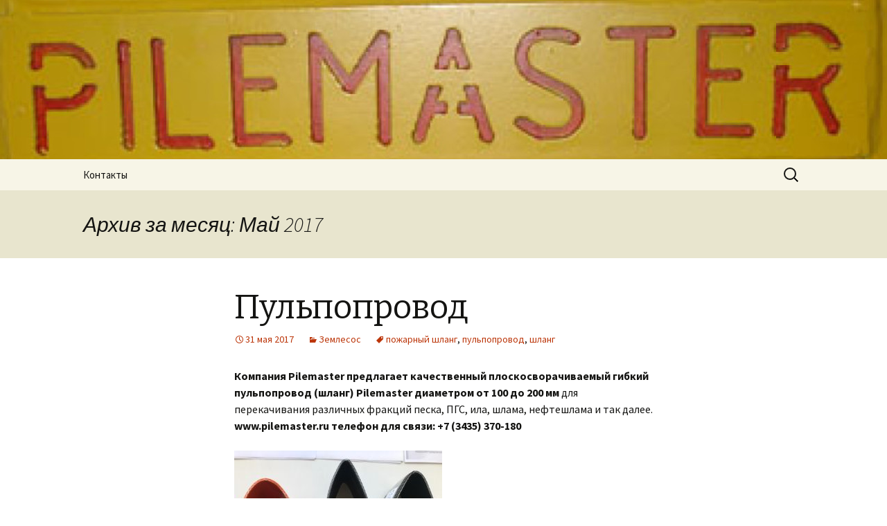

--- FILE ---
content_type: text/html; charset=UTF-8
request_url: http://blog.pilemaster.ru/2017/05/
body_size: 13144
content:
<!DOCTYPE html>
<!--[if IE 7]>
<html class="ie ie7" lang="ru-RU">
<![endif]-->
<!--[if IE 8]>
<html class="ie ie8" lang="ru-RU">
<![endif]-->
<!--[if !(IE 7) & !(IE 8)]><!-->
<html lang="ru-RU">
<!--<![endif]-->
<head>
	<meta charset="UTF-8">
	<meta name="viewport" content="width=device-width">
	<title>Май | 2017 | «PILEMASTER»  Навесное оборудование</title>
	<link rel="profile" href="http://gmpg.org/xfn/11">
	<link rel="pingback" href="http://blog.pilemaster.ru/xmlrpc.php">
	<!--[if lt IE 9]>
	<script src="http://blog.pilemaster.ru/wp-content/themes/twentythirteen/js/html5.js"></script>
	<![endif]-->
	<meta name='robots' content='max-image-preview:large' />
<link rel='dns-prefetch' href='//fonts.googleapis.com' />
<link href='https://fonts.gstatic.com' crossorigin rel='preconnect' />
<link rel="alternate" type="application/rss+xml" title="«PILEMASTER»  Навесное оборудование &raquo; Лента" href="https://blog.pilemaster.ru/feed/" />
<link rel="alternate" type="application/rss+xml" title="«PILEMASTER»  Навесное оборудование &raquo; Лента комментариев" href="https://blog.pilemaster.ru/comments/feed/" />
<style id='wp-img-auto-sizes-contain-inline-css' type='text/css'>
img:is([sizes=auto i],[sizes^="auto," i]){contain-intrinsic-size:3000px 1500px}
/*# sourceURL=wp-img-auto-sizes-contain-inline-css */
</style>
<style id='wp-emoji-styles-inline-css' type='text/css'>

	img.wp-smiley, img.emoji {
		display: inline !important;
		border: none !important;
		box-shadow: none !important;
		height: 1em !important;
		width: 1em !important;
		margin: 0 0.07em !important;
		vertical-align: -0.1em !important;
		background: none !important;
		padding: 0 !important;
	}
/*# sourceURL=wp-emoji-styles-inline-css */
</style>
<style id='wp-block-library-inline-css' type='text/css'>
:root{--wp-block-synced-color:#7a00df;--wp-block-synced-color--rgb:122,0,223;--wp-bound-block-color:var(--wp-block-synced-color);--wp-editor-canvas-background:#ddd;--wp-admin-theme-color:#007cba;--wp-admin-theme-color--rgb:0,124,186;--wp-admin-theme-color-darker-10:#006ba1;--wp-admin-theme-color-darker-10--rgb:0,107,160.5;--wp-admin-theme-color-darker-20:#005a87;--wp-admin-theme-color-darker-20--rgb:0,90,135;--wp-admin-border-width-focus:2px}@media (min-resolution:192dpi){:root{--wp-admin-border-width-focus:1.5px}}.wp-element-button{cursor:pointer}:root .has-very-light-gray-background-color{background-color:#eee}:root .has-very-dark-gray-background-color{background-color:#313131}:root .has-very-light-gray-color{color:#eee}:root .has-very-dark-gray-color{color:#313131}:root .has-vivid-green-cyan-to-vivid-cyan-blue-gradient-background{background:linear-gradient(135deg,#00d084,#0693e3)}:root .has-purple-crush-gradient-background{background:linear-gradient(135deg,#34e2e4,#4721fb 50%,#ab1dfe)}:root .has-hazy-dawn-gradient-background{background:linear-gradient(135deg,#faaca8,#dad0ec)}:root .has-subdued-olive-gradient-background{background:linear-gradient(135deg,#fafae1,#67a671)}:root .has-atomic-cream-gradient-background{background:linear-gradient(135deg,#fdd79a,#004a59)}:root .has-nightshade-gradient-background{background:linear-gradient(135deg,#330968,#31cdcf)}:root .has-midnight-gradient-background{background:linear-gradient(135deg,#020381,#2874fc)}:root{--wp--preset--font-size--normal:16px;--wp--preset--font-size--huge:42px}.has-regular-font-size{font-size:1em}.has-larger-font-size{font-size:2.625em}.has-normal-font-size{font-size:var(--wp--preset--font-size--normal)}.has-huge-font-size{font-size:var(--wp--preset--font-size--huge)}.has-text-align-center{text-align:center}.has-text-align-left{text-align:left}.has-text-align-right{text-align:right}.has-fit-text{white-space:nowrap!important}#end-resizable-editor-section{display:none}.aligncenter{clear:both}.items-justified-left{justify-content:flex-start}.items-justified-center{justify-content:center}.items-justified-right{justify-content:flex-end}.items-justified-space-between{justify-content:space-between}.screen-reader-text{border:0;clip-path:inset(50%);height:1px;margin:-1px;overflow:hidden;padding:0;position:absolute;width:1px;word-wrap:normal!important}.screen-reader-text:focus{background-color:#ddd;clip-path:none;color:#444;display:block;font-size:1em;height:auto;left:5px;line-height:normal;padding:15px 23px 14px;text-decoration:none;top:5px;width:auto;z-index:100000}html :where(.has-border-color){border-style:solid}html :where([style*=border-top-color]){border-top-style:solid}html :where([style*=border-right-color]){border-right-style:solid}html :where([style*=border-bottom-color]){border-bottom-style:solid}html :where([style*=border-left-color]){border-left-style:solid}html :where([style*=border-width]){border-style:solid}html :where([style*=border-top-width]){border-top-style:solid}html :where([style*=border-right-width]){border-right-style:solid}html :where([style*=border-bottom-width]){border-bottom-style:solid}html :where([style*=border-left-width]){border-left-style:solid}html :where(img[class*=wp-image-]){height:auto;max-width:100%}:where(figure){margin:0 0 1em}html :where(.is-position-sticky){--wp-admin--admin-bar--position-offset:var(--wp-admin--admin-bar--height,0px)}@media screen and (max-width:600px){html :where(.is-position-sticky){--wp-admin--admin-bar--position-offset:0px}}

/*# sourceURL=wp-block-library-inline-css */
</style><style id='global-styles-inline-css' type='text/css'>
:root{--wp--preset--aspect-ratio--square: 1;--wp--preset--aspect-ratio--4-3: 4/3;--wp--preset--aspect-ratio--3-4: 3/4;--wp--preset--aspect-ratio--3-2: 3/2;--wp--preset--aspect-ratio--2-3: 2/3;--wp--preset--aspect-ratio--16-9: 16/9;--wp--preset--aspect-ratio--9-16: 9/16;--wp--preset--color--black: #000000;--wp--preset--color--cyan-bluish-gray: #abb8c3;--wp--preset--color--white: #ffffff;--wp--preset--color--pale-pink: #f78da7;--wp--preset--color--vivid-red: #cf2e2e;--wp--preset--color--luminous-vivid-orange: #ff6900;--wp--preset--color--luminous-vivid-amber: #fcb900;--wp--preset--color--light-green-cyan: #7bdcb5;--wp--preset--color--vivid-green-cyan: #00d084;--wp--preset--color--pale-cyan-blue: #8ed1fc;--wp--preset--color--vivid-cyan-blue: #0693e3;--wp--preset--color--vivid-purple: #9b51e0;--wp--preset--gradient--vivid-cyan-blue-to-vivid-purple: linear-gradient(135deg,rgb(6,147,227) 0%,rgb(155,81,224) 100%);--wp--preset--gradient--light-green-cyan-to-vivid-green-cyan: linear-gradient(135deg,rgb(122,220,180) 0%,rgb(0,208,130) 100%);--wp--preset--gradient--luminous-vivid-amber-to-luminous-vivid-orange: linear-gradient(135deg,rgb(252,185,0) 0%,rgb(255,105,0) 100%);--wp--preset--gradient--luminous-vivid-orange-to-vivid-red: linear-gradient(135deg,rgb(255,105,0) 0%,rgb(207,46,46) 100%);--wp--preset--gradient--very-light-gray-to-cyan-bluish-gray: linear-gradient(135deg,rgb(238,238,238) 0%,rgb(169,184,195) 100%);--wp--preset--gradient--cool-to-warm-spectrum: linear-gradient(135deg,rgb(74,234,220) 0%,rgb(151,120,209) 20%,rgb(207,42,186) 40%,rgb(238,44,130) 60%,rgb(251,105,98) 80%,rgb(254,248,76) 100%);--wp--preset--gradient--blush-light-purple: linear-gradient(135deg,rgb(255,206,236) 0%,rgb(152,150,240) 100%);--wp--preset--gradient--blush-bordeaux: linear-gradient(135deg,rgb(254,205,165) 0%,rgb(254,45,45) 50%,rgb(107,0,62) 100%);--wp--preset--gradient--luminous-dusk: linear-gradient(135deg,rgb(255,203,112) 0%,rgb(199,81,192) 50%,rgb(65,88,208) 100%);--wp--preset--gradient--pale-ocean: linear-gradient(135deg,rgb(255,245,203) 0%,rgb(182,227,212) 50%,rgb(51,167,181) 100%);--wp--preset--gradient--electric-grass: linear-gradient(135deg,rgb(202,248,128) 0%,rgb(113,206,126) 100%);--wp--preset--gradient--midnight: linear-gradient(135deg,rgb(2,3,129) 0%,rgb(40,116,252) 100%);--wp--preset--font-size--small: 13px;--wp--preset--font-size--medium: 20px;--wp--preset--font-size--large: 36px;--wp--preset--font-size--x-large: 42px;--wp--preset--spacing--20: 0.44rem;--wp--preset--spacing--30: 0.67rem;--wp--preset--spacing--40: 1rem;--wp--preset--spacing--50: 1.5rem;--wp--preset--spacing--60: 2.25rem;--wp--preset--spacing--70: 3.38rem;--wp--preset--spacing--80: 5.06rem;--wp--preset--shadow--natural: 6px 6px 9px rgba(0, 0, 0, 0.2);--wp--preset--shadow--deep: 12px 12px 50px rgba(0, 0, 0, 0.4);--wp--preset--shadow--sharp: 6px 6px 0px rgba(0, 0, 0, 0.2);--wp--preset--shadow--outlined: 6px 6px 0px -3px rgb(255, 255, 255), 6px 6px rgb(0, 0, 0);--wp--preset--shadow--crisp: 6px 6px 0px rgb(0, 0, 0);}:where(.is-layout-flex){gap: 0.5em;}:where(.is-layout-grid){gap: 0.5em;}body .is-layout-flex{display: flex;}.is-layout-flex{flex-wrap: wrap;align-items: center;}.is-layout-flex > :is(*, div){margin: 0;}body .is-layout-grid{display: grid;}.is-layout-grid > :is(*, div){margin: 0;}:where(.wp-block-columns.is-layout-flex){gap: 2em;}:where(.wp-block-columns.is-layout-grid){gap: 2em;}:where(.wp-block-post-template.is-layout-flex){gap: 1.25em;}:where(.wp-block-post-template.is-layout-grid){gap: 1.25em;}.has-black-color{color: var(--wp--preset--color--black) !important;}.has-cyan-bluish-gray-color{color: var(--wp--preset--color--cyan-bluish-gray) !important;}.has-white-color{color: var(--wp--preset--color--white) !important;}.has-pale-pink-color{color: var(--wp--preset--color--pale-pink) !important;}.has-vivid-red-color{color: var(--wp--preset--color--vivid-red) !important;}.has-luminous-vivid-orange-color{color: var(--wp--preset--color--luminous-vivid-orange) !important;}.has-luminous-vivid-amber-color{color: var(--wp--preset--color--luminous-vivid-amber) !important;}.has-light-green-cyan-color{color: var(--wp--preset--color--light-green-cyan) !important;}.has-vivid-green-cyan-color{color: var(--wp--preset--color--vivid-green-cyan) !important;}.has-pale-cyan-blue-color{color: var(--wp--preset--color--pale-cyan-blue) !important;}.has-vivid-cyan-blue-color{color: var(--wp--preset--color--vivid-cyan-blue) !important;}.has-vivid-purple-color{color: var(--wp--preset--color--vivid-purple) !important;}.has-black-background-color{background-color: var(--wp--preset--color--black) !important;}.has-cyan-bluish-gray-background-color{background-color: var(--wp--preset--color--cyan-bluish-gray) !important;}.has-white-background-color{background-color: var(--wp--preset--color--white) !important;}.has-pale-pink-background-color{background-color: var(--wp--preset--color--pale-pink) !important;}.has-vivid-red-background-color{background-color: var(--wp--preset--color--vivid-red) !important;}.has-luminous-vivid-orange-background-color{background-color: var(--wp--preset--color--luminous-vivid-orange) !important;}.has-luminous-vivid-amber-background-color{background-color: var(--wp--preset--color--luminous-vivid-amber) !important;}.has-light-green-cyan-background-color{background-color: var(--wp--preset--color--light-green-cyan) !important;}.has-vivid-green-cyan-background-color{background-color: var(--wp--preset--color--vivid-green-cyan) !important;}.has-pale-cyan-blue-background-color{background-color: var(--wp--preset--color--pale-cyan-blue) !important;}.has-vivid-cyan-blue-background-color{background-color: var(--wp--preset--color--vivid-cyan-blue) !important;}.has-vivid-purple-background-color{background-color: var(--wp--preset--color--vivid-purple) !important;}.has-black-border-color{border-color: var(--wp--preset--color--black) !important;}.has-cyan-bluish-gray-border-color{border-color: var(--wp--preset--color--cyan-bluish-gray) !important;}.has-white-border-color{border-color: var(--wp--preset--color--white) !important;}.has-pale-pink-border-color{border-color: var(--wp--preset--color--pale-pink) !important;}.has-vivid-red-border-color{border-color: var(--wp--preset--color--vivid-red) !important;}.has-luminous-vivid-orange-border-color{border-color: var(--wp--preset--color--luminous-vivid-orange) !important;}.has-luminous-vivid-amber-border-color{border-color: var(--wp--preset--color--luminous-vivid-amber) !important;}.has-light-green-cyan-border-color{border-color: var(--wp--preset--color--light-green-cyan) !important;}.has-vivid-green-cyan-border-color{border-color: var(--wp--preset--color--vivid-green-cyan) !important;}.has-pale-cyan-blue-border-color{border-color: var(--wp--preset--color--pale-cyan-blue) !important;}.has-vivid-cyan-blue-border-color{border-color: var(--wp--preset--color--vivid-cyan-blue) !important;}.has-vivid-purple-border-color{border-color: var(--wp--preset--color--vivid-purple) !important;}.has-vivid-cyan-blue-to-vivid-purple-gradient-background{background: var(--wp--preset--gradient--vivid-cyan-blue-to-vivid-purple) !important;}.has-light-green-cyan-to-vivid-green-cyan-gradient-background{background: var(--wp--preset--gradient--light-green-cyan-to-vivid-green-cyan) !important;}.has-luminous-vivid-amber-to-luminous-vivid-orange-gradient-background{background: var(--wp--preset--gradient--luminous-vivid-amber-to-luminous-vivid-orange) !important;}.has-luminous-vivid-orange-to-vivid-red-gradient-background{background: var(--wp--preset--gradient--luminous-vivid-orange-to-vivid-red) !important;}.has-very-light-gray-to-cyan-bluish-gray-gradient-background{background: var(--wp--preset--gradient--very-light-gray-to-cyan-bluish-gray) !important;}.has-cool-to-warm-spectrum-gradient-background{background: var(--wp--preset--gradient--cool-to-warm-spectrum) !important;}.has-blush-light-purple-gradient-background{background: var(--wp--preset--gradient--blush-light-purple) !important;}.has-blush-bordeaux-gradient-background{background: var(--wp--preset--gradient--blush-bordeaux) !important;}.has-luminous-dusk-gradient-background{background: var(--wp--preset--gradient--luminous-dusk) !important;}.has-pale-ocean-gradient-background{background: var(--wp--preset--gradient--pale-ocean) !important;}.has-electric-grass-gradient-background{background: var(--wp--preset--gradient--electric-grass) !important;}.has-midnight-gradient-background{background: var(--wp--preset--gradient--midnight) !important;}.has-small-font-size{font-size: var(--wp--preset--font-size--small) !important;}.has-medium-font-size{font-size: var(--wp--preset--font-size--medium) !important;}.has-large-font-size{font-size: var(--wp--preset--font-size--large) !important;}.has-x-large-font-size{font-size: var(--wp--preset--font-size--x-large) !important;}
/*# sourceURL=global-styles-inline-css */
</style>

<style id='classic-theme-styles-inline-css' type='text/css'>
/*! This file is auto-generated */
.wp-block-button__link{color:#fff;background-color:#32373c;border-radius:9999px;box-shadow:none;text-decoration:none;padding:calc(.667em + 2px) calc(1.333em + 2px);font-size:1.125em}.wp-block-file__button{background:#32373c;color:#fff;text-decoration:none}
/*# sourceURL=/wp-includes/css/classic-themes.min.css */
</style>
<link rel='stylesheet' id='twentythirteen-fonts-css' href='https://fonts.googleapis.com/css?family=Source+Sans+Pro%3A300%2C400%2C700%2C300italic%2C400italic%2C700italic%7CBitter%3A400%2C700&#038;subset=latin%2Clatin-ext' type='text/css' media='all' />
<link rel='stylesheet' id='genericons-css' href='http://blog.pilemaster.ru/wp-content/themes/twentythirteen/genericons/genericons.css?ver=3.03' type='text/css' media='all' />
<link rel='stylesheet' id='twentythirteen-style-css' href='http://blog.pilemaster.ru/wp-content/themes/twentythirteen/style.css?ver=2013-07-18' type='text/css' media='all' />
<script type="text/javascript" src="http://blog.pilemaster.ru/wp-includes/js/jquery/jquery.min.js?ver=3.7.1" id="jquery-core-js"></script>
<script type="text/javascript" src="http://blog.pilemaster.ru/wp-includes/js/jquery/jquery-migrate.min.js?ver=3.4.1" id="jquery-migrate-js"></script>
<link rel="https://api.w.org/" href="https://blog.pilemaster.ru/wp-json/" /><link rel="EditURI" type="application/rsd+xml" title="RSD" href="https://blog.pilemaster.ru/xmlrpc.php?rsd" />
<meta name="generator" content="WordPress 6.9" />
<style type="text/css">.recentcomments a{display:inline !important;padding:0 !important;margin:0 !important;}</style>	<style type="text/css" id="twentythirteen-header-css">
			.site-header {
			background: url(http://blog.pilemaster.ru/wp-content/uploads/2015/01/cropped-cropped-Srubka_svai_PILEMASTER_Stroymost1.jpg) no-repeat scroll top;
			background-size: 1600px auto;
		}
		@media (max-width: 767px) {
			.site-header {
				background-size: 768px auto;
			}
		}
		@media (max-width: 359px) {
			.site-header {
				background-size: 360px auto;
			}
		}
			.site-title,
		.site-description {
			position: absolute;
			clip: rect(1px 1px 1px 1px); /* IE7 */
			clip: rect(1px, 1px, 1px, 1px);
		}
		</style>
	</head>

<body class="archive date wp-theme-twentythirteen single-author">
	<div id="page" class="hfeed site">
		<header id="masthead" class="site-header" role="banner">
			<a class="home-link" href="https://blog.pilemaster.ru/" title="«PILEMASTER»  Навесное оборудование" rel="home">
				<h1 class="site-title">«PILEMASTER»  Навесное оборудование</h1>
				<h2 class="site-description">Для экскаватора: гидробур, землесос, сваерезка, вибротрамбовка, стенорезная машина</h2>
			</a>

			<div id="navbar" class="navbar">
				<nav id="site-navigation" class="navigation main-navigation" role="navigation">
					<button class="menu-toggle">Меню</button>
					<a class="screen-reader-text skip-link" href="#content" title="Перейти к содержимому">Перейти к содержимому</a>
					<div id="primary-menu" class="nav-menu"><ul>
<li class="page_item page-item-4"><a href="https://blog.pilemaster.ru/%d0%ba%d0%be%d0%bd%d1%82%d0%b0%d0%ba%d1%82%d1%8b/">Контакты</a></li>
</ul></div>
					<form role="search" method="get" class="search-form" action="https://blog.pilemaster.ru/">
				<label>
					<span class="screen-reader-text">Найти:</span>
					<input type="search" class="search-field" placeholder="Поиск&hellip;" value="" name="s" />
				</label>
				<input type="submit" class="search-submit" value="Поиск" />
			</form>				</nav><!-- #site-navigation -->
			</div><!-- #navbar -->
		</header><!-- #masthead -->

		<div id="main" class="site-main">

	<div id="primary" class="content-area">
		<div id="content" class="site-content" role="main">

					<header class="archive-header">
				<h1 class="archive-title">Архив за месяц: Май 2017</h1>
			</header><!-- .archive-header -->

										
<article id="post-2302" class="post-2302 post type-post status-publish format-standard hentry category-503 tag-668 tag-666 tag-667">
	<header class="entry-header">
		
				<h1 class="entry-title">
			<a href="https://blog.pilemaster.ru/2017/05/31/%d0%bf%d1%83%d0%bb%d1%8c%d0%bf%d0%be%d0%bf%d1%80%d0%be%d0%b2%d0%be%d0%b4/" rel="bookmark">Пульпопровод</a>
		</h1>
		
		<div class="entry-meta">
			<span class="date"><a href="https://blog.pilemaster.ru/2017/05/31/%d0%bf%d1%83%d0%bb%d1%8c%d0%bf%d0%be%d0%bf%d1%80%d0%be%d0%b2%d0%be%d0%b4/" title="Постоянная ссылка: Пульпопровод" rel="bookmark"><time class="entry-date" datetime="2017-05-31T05:22:43+00:00">31 мая 2017</time></a></span><span class="categories-links"><a href="https://blog.pilemaster.ru/category/%d0%b7%d0%b5%d0%bc%d0%bb%d0%b5%d1%81%d0%be%d1%81/" rel="category tag">Землесос</a></span><span class="tags-links"><a href="https://blog.pilemaster.ru/tag/%d0%bf%d0%be%d0%b6%d0%b0%d1%80%d0%bd%d1%8b%d0%b9-%d1%88%d0%bb%d0%b0%d0%bd%d0%b3/" rel="tag">пожарный шланг</a>, <a href="https://blog.pilemaster.ru/tag/%d0%bf%d1%83%d0%bb%d1%8c%d0%bf%d0%be%d0%bf%d1%80%d0%be%d0%b2%d0%be%d0%b4/" rel="tag">пульпопровод</a>, <a href="https://blog.pilemaster.ru/tag/%d1%88%d0%bb%d0%b0%d0%bd%d0%b3/" rel="tag">шланг</a></span><span class="author vcard"><a class="url fn n" href="https://blog.pilemaster.ru/author/admin/" title="Посмотреть все записи автора Илья Карличук" rel="author">Илья Карличук</a></span>					</div><!-- .entry-meta -->
	</header><!-- .entry-header -->

		<div class="entry-content">
		<p><strong>Компания Pilemaster предлагает качественный плоскосворачиваемый гибкий пульпопровод (шланг) Pilemaster диаметром от 100 до 200 мм</strong> для перекачивания различных фракций песка, ПГС, ила, шлама, нефтешлама и так далее. <strong>www.pilemaster.ru телефон для связи: +7 (3435) 370-180</strong></p>
<figure id="attachment_2303" aria-describedby="caption-attachment-2303" style="width: 300px" class="wp-caption alignnone"><a href="https://blog.pilemaster.ru/wp-content/uploads/2017/05/Файл_000-1.jpeg"><img fetchpriority="high" decoding="async" class="size-medium wp-image-2303" src="https://blog.pilemaster.ru/wp-content/uploads/2017/05/Файл_000-1-300x225.jpeg" alt="" width="300" height="225" srcset="https://blog.pilemaster.ru/wp-content/uploads/2017/05/Файл_000-1-300x225.jpeg 300w, https://blog.pilemaster.ru/wp-content/uploads/2017/05/Файл_000-1-768x576.jpeg 768w, https://blog.pilemaster.ru/wp-content/uploads/2017/05/Файл_000-1-1024x768.jpeg 1024w" sizes="(max-width: 300px) 100vw, 300px" /></a><figcaption id="caption-attachment-2303" class="wp-caption-text">Плоскосворачиваемый гибкий пульпопровод (шланг) Pilemaster диаметром от 100 до 200 мм</figcaption></figure>
<p>В отличие от обычного пожарного шланга пульпопровод производства Pilemaster имеет в своём составе специальную износостойкую структуру к абразивным материалам, а также нефтешламам и ГСМ. Плоскосворачиваемый пульпопровод (шланг) служит в 4-6 раз дольше обычного пожарного шланга, что сравнимо по своим износостойким характеристикам со стальным трубопроводом. Однако пульпопровод имеет значительно меньшую массу и транспортный размер. Максимальная длина шланга в бухте 200 метров, что позволяет использовать меньшее количество стыков &#171;БРС&#187;.</p>
<p>Монтаж и транспортировку и демонтаж пульпопровода удобнее всего производить специальными прицепными механизмами к тракторам или экскаваторам. Для перевозки пульпопровода применяется специальный прицеп, который может перевозить до 1000 метров шланга за один раз. Также при помощи данного оборудования производится монтаж и демонтаж пульпопровода.</p>
<p><a href="https://blog.pilemaster.ru/wp-content/uploads/2017/05/2016-04-30-18-58-27.jpg"><img decoding="async" class="alignnone size-medium wp-image-2304" src="https://blog.pilemaster.ru/wp-content/uploads/2017/05/2016-04-30-18-58-27-300x180.jpg" alt="" width="300" height="180" srcset="https://blog.pilemaster.ru/wp-content/uploads/2017/05/2016-04-30-18-58-27-300x180.jpg 300w, https://blog.pilemaster.ru/wp-content/uploads/2017/05/2016-04-30-18-58-27-768x462.jpg 768w, https://blog.pilemaster.ru/wp-content/uploads/2017/05/2016-04-30-18-58-27.jpg 1024w" sizes="(max-width: 300px) 100vw, 300px" /></a></p>
<p>При перекачивании различных шламовых фракций часто возникают ситуации, когда требуется очистить и демонтировать пульпопровод, но поблизости нет источника чистой воды, чтобы промыть пульпопровод изнутри и в этом случае применяется специальное оборудования с отжимными валками.</p>
<p><a href="https://blog.pilemaster.ru/wp-content/uploads/2017/05/DSCF0289.jpg"><img decoding="async" class="alignnone size-medium wp-image-2305" src="https://blog.pilemaster.ru/wp-content/uploads/2017/05/DSCF0289-300x225.jpg" alt="" width="300" height="225" srcset="https://blog.pilemaster.ru/wp-content/uploads/2017/05/DSCF0289-300x225.jpg 300w, https://blog.pilemaster.ru/wp-content/uploads/2017/05/DSCF0289-768x576.jpg 768w, https://blog.pilemaster.ru/wp-content/uploads/2017/05/DSCF0289-1024x768.jpg 1024w" sizes="(max-width: 300px) 100vw, 300px" /></a></p>
<p>Данные катушки с отжимными валками позволяют сматывать и очищать пульпопровод любого диаметра, удобно складировать его и перевозить. Оборудование устанавливается на экскаватор или погрузчик.</p>
<p>Более подробную информацию вы можете получить по телефонам +7 (3435) 370-180</p>
	</div><!-- .entry-content -->
	
	<footer class="entry-meta">
					<div class="comments-link">
				<a href="https://blog.pilemaster.ru/2017/05/31/%d0%bf%d1%83%d0%bb%d1%8c%d0%bf%d0%be%d0%bf%d1%80%d0%be%d0%b2%d0%be%d0%b4/#respond"><span class="leave-reply">Добавить комментарий</span></a>			</div><!-- .comments-link -->
		
			</footer><!-- .entry-meta -->
</article><!-- #post -->
							
<article id="post-2299" class="post-2299 post type-post status-publish format-standard hentry category-pilemaster-2 tag-634 tag-574 tag-670 tag-665 tag-671 tag-669 tag-664 tag-640">
	<header class="entry-header">
		
				<h1 class="entry-title">
			<a href="https://blog.pilemaster.ru/2017/05/24/%d1%81%d1%80%d0%b0%d0%b2%d0%bd%d0%b5%d0%bd%d0%b8%d0%b5-%d1%82%d0%b5%d1%85%d0%bd%d0%b8%d1%87%d0%b5%d1%81%d0%ba%d0%b8%d1%85-%d1%85%d0%b0%d1%80%d0%b0%d0%ba%d1%82%d0%b5%d1%80%d0%b8%d1%81%d1%82%d0%b8-2/" rel="bookmark">Сравнение технических характеристик кинетического молота Pilemaster  IH50 и гидромолота Atlas Copco HB2500</a>
		</h1>
		
		<div class="entry-meta">
			<span class="date"><a href="https://blog.pilemaster.ru/2017/05/24/%d1%81%d1%80%d0%b0%d0%b2%d0%bd%d0%b5%d0%bd%d0%b8%d0%b5-%d1%82%d0%b5%d1%85%d0%bd%d0%b8%d1%87%d0%b5%d1%81%d0%ba%d0%b8%d1%85-%d1%85%d0%b0%d1%80%d0%b0%d0%ba%d1%82%d0%b5%d1%80%d0%b8%d1%81%d1%82%d0%b8-2/" title="Постоянная ссылка: Сравнение технических характеристик кинетического молота Pilemaster  IH50 и гидромолота Atlas Copco HB2500" rel="bookmark"><time class="entry-date" datetime="2017-05-24T03:49:29+00:00">24 мая 2017</time></a></span><span class="categories-links"><a href="https://blog.pilemaster.ru/category/pilemaster-2/" rel="category tag">PILEMASTER</a></span><span class="tags-links"><a href="https://blog.pilemaster.ru/tag/%d0%b2%d1%81%d0%ba%d1%80%d1%8b%d1%88%d0%bd%d1%8b%d0%b5-%d1%80%d0%b0%d0%b1%d0%be%d1%82%d1%8b/" rel="tag">вскрышные работы</a>, <a href="https://blog.pilemaster.ru/tag/%d0%b3%d0%b8%d0%b4%d1%80%d0%be%d0%bc%d0%be%d0%bb%d0%be%d1%82/" rel="tag">Гидромолот</a>, <a href="https://blog.pilemaster.ru/tag/%d0%b4%d1%80%d0%be%d0%b1%d0%bb%d0%b5%d0%bd%d0%b8%d0%b5-%d0%ba%d0%b0%d0%bc%d0%bd%d1%8f/" rel="tag">дробление камня</a>, <a href="https://blog.pilemaster.ru/tag/%d0%b4%d1%80%d0%be%d0%b1%d0%bb%d0%b5%d0%bd%d0%b8%d0%b5-%d0%bd%d0%b5%d0%b3%d0%b0%d0%b1%d0%b0%d1%80%d0%b8%d1%82%d0%b0/" rel="tag">дробление негабарита</a>, <a href="https://blog.pilemaster.ru/tag/%d0%b4%d1%80%d0%be%d0%b1%d0%bb%d0%b5%d0%bd%d0%b8%d0%b5-%d1%81%d0%ba%d0%b0%d0%bb%d1%8b/" rel="tag">дробление скалы</a>, <a href="https://blog.pilemaster.ru/tag/%d0%b4%d1%80%d0%be%d0%b1%d0%bb%d0%b5%d0%bd%d0%b8%d0%b5-%d1%88%d0%bb%d0%b0%d0%ba%d0%be%d0%b2/" rel="tag">дробление шлаков</a>, <a href="https://blog.pilemaster.ru/tag/%d0%bc%d0%be%d0%bb%d0%be%d1%82/" rel="tag">молот</a>, <a href="https://blog.pilemaster.ru/tag/%d0%bc%d0%be%d0%bb%d0%be%d1%82-%d1%80%d0%b0%d0%b7%d1%80%d1%83%d1%88%d0%b8%d1%82%d0%b5%d0%bb%d1%8c/" rel="tag">Молот разрушитель</a></span><span class="author vcard"><a class="url fn n" href="https://blog.pilemaster.ru/author/admin/" title="Посмотреть все записи автора Илья Карличук" rel="author">Илья Карличук</a></span>					</div><!-- .entry-meta -->
	</header><!-- .entry-header -->

		<div class="entry-content">
		<p>Сравнение технических характеристик<strong> кинетического молота </strong><strong>Pilemaster</strong><strong>  </strong><strong>IH</strong><strong>50</strong> и гидромолота <strong>Atlas</strong> <strong>Copco</strong> <strong>HB</strong><strong>2500</strong></p>
<p>&nbsp;</p>
<p><a href="https://blog.pilemaster.ru/wp-content/uploads/2017/02/Молот_3.jpg"><img loading="lazy" decoding="async" class="alignnone wp-image-2239" src="https://blog.pilemaster.ru/wp-content/uploads/2017/02/Молот_3-300x150.jpg" alt="" width="600" height="300" srcset="https://blog.pilemaster.ru/wp-content/uploads/2017/02/Молот_3-300x150.jpg 300w, https://blog.pilemaster.ru/wp-content/uploads/2017/02/Молот_3-768x384.jpg 768w, https://blog.pilemaster.ru/wp-content/uploads/2017/02/Молот_3-1024x512.jpg 1024w, https://blog.pilemaster.ru/wp-content/uploads/2017/02/Молот_3.jpg 2000w" sizes="auto, (max-width: 600px) 100vw, 600px" /></a></p>
<table>
<tbody>
<tr>
<td width="281"><strong>Наименование</strong></td>
<td width="123"><strong>Pilemaster IH50</strong></td>
<td width="151"><strong>Atlas Copco HB2500</strong></td>
</tr>
<tr>
<td width="281">Сила удара, Дж</td>
<td width="123"><span style="color: #ff0000;"><strong>50000</strong></span></td>
<td width="151"><span style="color: #ff0000;"><strong>6000 &lt;</strong></span></td>
</tr>
<tr>
<td width="281">Частота ударов, уд.\мин</td>
<td width="123">8-15</td>
<td width="151">280-580</td>
</tr>
<tr>
<td width="281">Вес ударной части, кг</td>
<td width="123"><strong><span style="color: #ff0000;">1250</span></strong></td>
<td width="151"><strong><span style="color: #ff0000;">50 &lt;</span></strong></td>
</tr>
<tr>
<td width="281">Расход масла, л\мин</td>
<td width="123">120-170</td>
<td width="151">170-220</td>
</tr>
<tr>
<td width="281">Давление в гидросистеме, bar</td>
<td width="123">160</td>
<td width="151">160-180</td>
</tr>
<tr>
<td width="281">Уровень звуковой мощности, dB</td>
<td width="123">146</td>
<td width="151">121</td>
</tr>
<tr>
<td width="281">Рабочая длина рабочего инструмента, мм</td>
<td width="123">390</td>
<td width="151">640</td>
</tr>
<tr>
<td width="281">Диаметр рабочего инструмента, мм</td>
<td width="123">150</td>
<td width="151">155</td>
</tr>
<tr>
<td width="281">Вес оборудования, кг</td>
<td width="123">4390</td>
<td width="151">2500</td>
</tr>
<tr>
<td width="281">Вес базовой машины, т</td>
<td width="123">27-35</td>
<td width="151">27-45</td>
</tr>
</tbody>
</table>
<p>В сравнении с обычным гидромолотом высокая производительность и эффективность данного молота достигается за счет большой силы за один удар. <strong>Одна и та же величина энергии удара может быть получена за счет скорости бойка или за счет его массы. При равной величине энергии удара в ряде случаев более эффективным будет тот молот, у которого больше масса бойка, поскольку произведение mv – импульс силы – у него больше. К сожалению, массу бойка производители гидромолотов не указывают в своих проспектах, каталогах и эксплуатационных документах. Во многих случаях в технических характеристиках не приводится и значение энергии удара. Это, вероятно, связано с тем, что энергию удара практически невозможно измерить в эксплуатационных условиях.</strong> Безотказность механизма и небольшим требованиям к базовой машине и её гидросистеме (ниже показаны фото, где применяется молот на базе старого экскаватора ЭО-5126. Эти основные характеристики сделали данное оборудование не заменимым на площадках многих комбинатов и предприятий горной и металлургической отрасли.</p>
<p>Работа молота разрушителя <strong>Pilemaster</strong> <strong>IH</strong><strong>50</strong> в составе с экскаватором <strong>УВЗ ЭО5126</strong>.<br />
<a href="https://blog.pilemaster.ru/wp-content/uploads/2017/05/Безымянный.jpg"><img loading="lazy" decoding="async" class="alignnone wp-image-2300" src="https://blog.pilemaster.ru/wp-content/uploads/2017/05/Безымянный-300x215.jpg" alt="" width="546" height="391" srcset="https://blog.pilemaster.ru/wp-content/uploads/2017/05/Безымянный-300x215.jpg 300w, https://blog.pilemaster.ru/wp-content/uploads/2017/05/Безымянный.jpg 700w" sizes="auto, (max-width: 546px) 100vw, 546px" /></a></p>
<p>Проконсультироваться по вопросам применения молота разрушителя вы можете по телефонам: +7 (3435) 370-180 или на нашем сайте www.pilemaster.ru</p>
	</div><!-- .entry-content -->
	
	<footer class="entry-meta">
					<div class="comments-link">
				<a href="https://blog.pilemaster.ru/2017/05/24/%d1%81%d1%80%d0%b0%d0%b2%d0%bd%d0%b5%d0%bd%d0%b8%d0%b5-%d1%82%d0%b5%d1%85%d0%bd%d0%b8%d1%87%d0%b5%d1%81%d0%ba%d0%b8%d1%85-%d1%85%d0%b0%d1%80%d0%b0%d0%ba%d1%82%d0%b5%d1%80%d0%b8%d1%81%d1%82%d0%b8-2/#respond"><span class="leave-reply">Добавить комментарий</span></a>			</div><!-- .comments-link -->
		
			</footer><!-- .entry-meta -->
</article><!-- #post -->
							
<article id="post-2296" class="post-2296 post type-post status-publish format-standard hentry category-1 tag-pilemaster tag-663">
	<header class="entry-header">
		
				<h1 class="entry-title">
			<a href="https://blog.pilemaster.ru/2017/05/04/%d0%ba%d1%80%d1%83%d1%82%d0%b0%d1%8f-%d0%b2%d0%b8%d0%b1%d1%80%d0%be%d1%82%d1%80%d0%b0%d0%bc%d0%b1%d0%be%d0%b2%d0%ba%d0%b0-%d0%bd%d0%b0-%d1%8d%d0%ba%d1%81%d0%ba%d0%b0%d0%b2%d0%b0%d1%82%d0%be%d1%80/" rel="bookmark">Крутая вибротрамбовка на экскаватор от 15 до 25 тонн</a>
		</h1>
		
		<div class="entry-meta">
			<span class="date"><a href="https://blog.pilemaster.ru/2017/05/04/%d0%ba%d1%80%d1%83%d1%82%d0%b0%d1%8f-%d0%b2%d0%b8%d0%b1%d1%80%d0%be%d1%82%d1%80%d0%b0%d0%bc%d0%b1%d0%be%d0%b2%d0%ba%d0%b0-%d0%bd%d0%b0-%d1%8d%d0%ba%d1%81%d0%ba%d0%b0%d0%b2%d0%b0%d1%82%d0%be%d1%80/" title="Постоянная ссылка: Крутая вибротрамбовка на экскаватор от 15 до 25 тонн" rel="bookmark"><time class="entry-date" datetime="2017-05-04T11:38:04+00:00">4 мая 2017</time></a></span><span class="categories-links"><a href="https://blog.pilemaster.ru/category/%d0%bd%d0%be%d0%b2%d0%be%d1%81%d1%82%d0%b8/" rel="category tag">Новости</a></span><span class="tags-links"><a href="https://blog.pilemaster.ru/tag/pilemaster/" rel="tag">pilemaster</a>, <a href="https://blog.pilemaster.ru/tag/%d0%b2%d0%b8%d0%b1%d1%80%d0%be%d1%82%d1%80%d0%b0%d0%bc%d0%b1%d0%be%d0%b2%d0%ba%d0%b0/" rel="tag">вибротрамбовка</a></span><span class="author vcard"><a class="url fn n" href="https://blog.pilemaster.ru/author/admin/" title="Посмотреть все записи автора Илья Карличук" rel="author">Илья Карличук</a></span>					</div><!-- .entry-meta -->
	</header><!-- .entry-header -->

		<div class="entry-content">
		<p><iframe loading="lazy" src="https://www.youtube.com/embed/0FVZmgwWHMw" width="560" height="315" frameborder="0" allowfullscreen="allowfullscreen"></iframe></p>
<p>Крутая вибротрамбовка Pilemaster на экскаватор от 15 до 25 тонн для уплотнения сыпучих материалов. Подключается к гидросистеме экскаватора.</p>
<p>В наличии. http://www.pilemaster.ru</p>
	</div><!-- .entry-content -->
	
	<footer class="entry-meta">
					<div class="comments-link">
				<a href="https://blog.pilemaster.ru/2017/05/04/%d0%ba%d1%80%d1%83%d1%82%d0%b0%d1%8f-%d0%b2%d0%b8%d0%b1%d1%80%d0%be%d1%82%d1%80%d0%b0%d0%bc%d0%b1%d0%be%d0%b2%d0%ba%d0%b0-%d0%bd%d0%b0-%d1%8d%d0%ba%d1%81%d0%ba%d0%b0%d0%b2%d0%b0%d1%82%d0%be%d1%80/#comments">1 комментарий</a>			</div><!-- .comments-link -->
		
			</footer><!-- .entry-meta -->
</article><!-- #post -->
			
			
		
		</div><!-- #content -->
	</div><!-- #primary -->


		</div><!-- #main -->
		<footer id="colophon" class="site-footer" role="contentinfo">
				<div id="secondary" class="sidebar-container" role="complementary">
		<div class="widget-area">
			<aside id="search-2" class="widget widget_search"><form role="search" method="get" class="search-form" action="https://blog.pilemaster.ru/">
				<label>
					<span class="screen-reader-text">Найти:</span>
					<input type="search" class="search-field" placeholder="Поиск&hellip;" value="" name="s" />
				</label>
				<input type="submit" class="search-submit" value="Поиск" />
			</form></aside>
		<aside id="recent-posts-2" class="widget widget_recent_entries">
		<h3 class="widget-title">Свежие записи</h3>
		<ul>
											<li>
					<a href="https://blog.pilemaster.ru/2025/07/25/%d1%80%d0%b0%d0%b1%d0%be%d1%82%d0%b0-%d1%81%d0%ba%d0%b0%d0%bb%d1%8c%d0%bd%d0%be%d0%b9-%d0%bf%d0%b8%d0%bb%d1%8b-pilemaster-rs05-%d1%83-%d0%b7%d0%b0%d0%ba%d0%b0%d0%b7%d1%87%d0%b8%d0%ba%d0%b0-%d0%b8/">Работа скальной пилы Pilemaster RS05 у заказчика из города Екатеринбург</a>
									</li>
											<li>
					<a href="https://blog.pilemaster.ru/2025/07/18/%d0%bf%d1%80%d0%be%d0%b2%d0%b5%d1%80%d0%ba%d0%b0-%d1%80%d0%b0%d0%b1%d0%be%d1%82%d1%8b-%d0%bc%d0%be%d1%82%d0%be%d1%80%d0%b0-%d0%bf%d0%b5%d1%80%d0%b5%d0%bc%d0%b5%d1%89%d0%b5%d0%bd%d0%b8%d1%8f-%d0%b7/">Проверка работы мотора перемещения закольных свай для понтонных ходовых</a>
									</li>
											<li>
					<a href="https://blog.pilemaster.ru/2025/07/01/%d1%82%d1%80%d0%b0%d0%bf%d0%b5%d1%86%d0%b8%d1%8f-%d1%81-%d0%ba%d1%80%d1%8e%d0%ba%d0%be%d0%bc-%d0%bd%d0%b0-%d1%8d%d0%ba%d1%81%d0%ba%d0%b0%d0%b2%d0%b0%d1%82%d0%be%d1%80/">Трапеция с крюком на экскаватор</a>
									</li>
											<li>
					<a href="https://blog.pilemaster.ru/2025/04/13/%d0%bc%d0%be%d0%bd%d1%82%d0%b0%d0%b6-%d1%81%d1%82%d0%b0%d0%bd%d0%ba%d0%b0-pilemaster-tjk-%d0%b4%d0%bb%d1%8f-%d0%b8%d0%b7%d0%b3%d0%be%d1%82%d0%be%d0%b2%d0%bb%d0%b5%d0%bd%d0%b8%d1%8f-%d0%ba%d1%80%d1%83/">Монтаж станка Pilemaster-TJK для изготовления круглых арматурных каркасов для буронабивных свай</a>
									</li>
											<li>
					<a href="https://blog.pilemaster.ru/2024/12/18/%d1%81%d1%82%d0%b0%d0%bd%d0%be%d0%ba-%d0%b4%d0%bb%d1%8f-%d0%ba%d1%80%d1%83%d0%b3%d0%bb%d1%8b%d1%85-%d0%ba%d0%b0%d1%80%d0%ba%d0%b0%d1%81%d0%be%d0%b2-%d0%b1%d0%bd%d1%81-%d0%b2-%d0%bd%d0%b0%d0%bb%d0%b8/">Станок для круглых каркасов БНС в наличии</a>
									</li>
					</ul>

		</aside><aside id="recent-comments-2" class="widget widget_recent_comments"><h3 class="widget-title">Свежие комментарии</h3><ul id="recentcomments"><li class="recentcomments"><span class="comment-author-link">Даурен</span> к записи <a href="https://blog.pilemaster.ru/2019/10/02/%d0%b3%d1%80%d1%83%d0%bd%d1%82%d0%be%d0%b2%d1%8b%d0%b9-%d0%bd%d0%b0%d1%81%d0%be%d1%81-%d0%bd%d0%b0-%d1%8d%d0%ba%d1%81%d0%ba%d0%b0%d0%b2%d0%b0%d1%82%d0%be%d1%80/#comment-2393">Грунтовый насос на экскаватор</a></li><li class="recentcomments"><span class="comment-author-link">Даурен</span> к записи <a href="https://blog.pilemaster.ru/2019/10/02/%d0%b3%d1%80%d1%83%d0%bd%d1%82%d0%be%d0%b2%d1%8b%d0%b9-%d0%bd%d0%b0%d1%81%d0%be%d1%81-%d0%bd%d0%b0-%d1%8d%d0%ba%d1%81%d0%ba%d0%b0%d0%b2%d0%b0%d1%82%d0%be%d1%80/#comment-2392">Грунтовый насос на экскаватор</a></li><li class="recentcomments"><span class="comment-author-link"><a href="http://www.stroy-most.ru" class="url" rel="ugc external nofollow">Илья Карличук</a></span> к записи <a href="https://blog.pilemaster.ru/2016/07/15/%d0%bc%d0%b0%d1%81%d0%bb%d0%be%d1%81%d1%82%d0%b0%d0%bd%d1%86%d0%b8%d1%8f-pilemaster-pp40-%d0%b4%d0%bb%d1%8f-%d0%b0%d0%b2%d1%82%d0%be%d0%bd%d0%be%d0%bc%d0%bd%d0%be%d0%b9-%d1%80%d0%b0%d0%b1%d0%be%d1%82/#comment-1985">Маслостанция Pilemaster PP40 для автономной работы гидравлического оборудования</a></li><li class="recentcomments"><span class="comment-author-link">Евгений</span> к записи <a href="https://blog.pilemaster.ru/2016/07/15/%d0%bc%d0%b0%d1%81%d0%bb%d0%be%d1%81%d1%82%d0%b0%d0%bd%d1%86%d0%b8%d1%8f-pilemaster-pp40-%d0%b4%d0%bb%d1%8f-%d0%b0%d0%b2%d1%82%d0%be%d0%bd%d0%be%d0%bc%d0%bd%d0%be%d0%b9-%d1%80%d0%b0%d0%b1%d0%be%d1%82/#comment-1984">Маслостанция Pilemaster PP40 для автономной работы гидравлического оборудования</a></li><li class="recentcomments"><span class="comment-author-link">Владимир Викторович</span> к записи <a href="https://blog.pilemaster.ru/2016/03/18/%d0%bf%d0%be%d0%bd%d1%82%d0%be%d0%bd%d0%bd%d0%be-%d0%b3%d1%83%d1%81%d0%b5%d0%bd%d0%b8%d1%87%d0%bd%d0%b0%d1%8f-%d1%85%d0%be%d0%b4%d0%be%d0%b2%d0%b0%d1%8f-%d0%bd%d0%b0-%d1%8d%d0%ba%d1%81%d0%ba%d0%b0/#comment-1677">Понтонно-гусеничная ходовая на экскаватор</a></li></ul></aside><aside id="archives-2" class="widget widget_archive"><h3 class="widget-title">Архивы</h3>
			<ul>
					<li><a href='https://blog.pilemaster.ru/2025/07/'>Июль 2025</a></li>
	<li><a href='https://blog.pilemaster.ru/2025/04/'>Апрель 2025</a></li>
	<li><a href='https://blog.pilemaster.ru/2024/12/'>Декабрь 2024</a></li>
	<li><a href='https://blog.pilemaster.ru/2024/10/'>Октябрь 2024</a></li>
	<li><a href='https://blog.pilemaster.ru/2024/04/'>Апрель 2024</a></li>
	<li><a href='https://blog.pilemaster.ru/2023/05/'>Май 2023</a></li>
	<li><a href='https://blog.pilemaster.ru/2022/10/'>Октябрь 2022</a></li>
	<li><a href='https://blog.pilemaster.ru/2022/03/'>Март 2022</a></li>
	<li><a href='https://blog.pilemaster.ru/2021/02/'>Февраль 2021</a></li>
	<li><a href='https://blog.pilemaster.ru/2020/10/'>Октябрь 2020</a></li>
	<li><a href='https://blog.pilemaster.ru/2020/06/'>Июнь 2020</a></li>
	<li><a href='https://blog.pilemaster.ru/2020/05/'>Май 2020</a></li>
	<li><a href='https://blog.pilemaster.ru/2020/04/'>Апрель 2020</a></li>
	<li><a href='https://blog.pilemaster.ru/2019/10/'>Октябрь 2019</a></li>
	<li><a href='https://blog.pilemaster.ru/2019/08/'>Август 2019</a></li>
	<li><a href='https://blog.pilemaster.ru/2019/04/'>Апрель 2019</a></li>
	<li><a href='https://blog.pilemaster.ru/2018/12/'>Декабрь 2018</a></li>
	<li><a href='https://blog.pilemaster.ru/2018/08/'>Август 2018</a></li>
	<li><a href='https://blog.pilemaster.ru/2018/05/'>Май 2018</a></li>
	<li><a href='https://blog.pilemaster.ru/2018/04/'>Апрель 2018</a></li>
	<li><a href='https://blog.pilemaster.ru/2018/02/'>Февраль 2018</a></li>
	<li><a href='https://blog.pilemaster.ru/2017/12/'>Декабрь 2017</a></li>
	<li><a href='https://blog.pilemaster.ru/2017/10/'>Октябрь 2017</a></li>
	<li><a href='https://blog.pilemaster.ru/2017/09/'>Сентябрь 2017</a></li>
	<li><a href='https://blog.pilemaster.ru/2017/08/'>Август 2017</a></li>
	<li><a href='https://blog.pilemaster.ru/2017/07/'>Июль 2017</a></li>
	<li><a href='https://blog.pilemaster.ru/2017/06/'>Июнь 2017</a></li>
	<li><a href='https://blog.pilemaster.ru/2017/05/' aria-current="page">Май 2017</a></li>
	<li><a href='https://blog.pilemaster.ru/2017/04/'>Апрель 2017</a></li>
	<li><a href='https://blog.pilemaster.ru/2017/03/'>Март 2017</a></li>
	<li><a href='https://blog.pilemaster.ru/2017/02/'>Февраль 2017</a></li>
	<li><a href='https://blog.pilemaster.ru/2017/01/'>Январь 2017</a></li>
	<li><a href='https://blog.pilemaster.ru/2016/12/'>Декабрь 2016</a></li>
	<li><a href='https://blog.pilemaster.ru/2016/11/'>Ноябрь 2016</a></li>
	<li><a href='https://blog.pilemaster.ru/2016/10/'>Октябрь 2016</a></li>
	<li><a href='https://blog.pilemaster.ru/2016/08/'>Август 2016</a></li>
	<li><a href='https://blog.pilemaster.ru/2016/07/'>Июль 2016</a></li>
	<li><a href='https://blog.pilemaster.ru/2016/05/'>Май 2016</a></li>
	<li><a href='https://blog.pilemaster.ru/2016/04/'>Апрель 2016</a></li>
	<li><a href='https://blog.pilemaster.ru/2016/03/'>Март 2016</a></li>
	<li><a href='https://blog.pilemaster.ru/2016/02/'>Февраль 2016</a></li>
	<li><a href='https://blog.pilemaster.ru/2016/01/'>Январь 2016</a></li>
	<li><a href='https://blog.pilemaster.ru/2015/11/'>Ноябрь 2015</a></li>
	<li><a href='https://blog.pilemaster.ru/2015/10/'>Октябрь 2015</a></li>
	<li><a href='https://blog.pilemaster.ru/2015/09/'>Сентябрь 2015</a></li>
	<li><a href='https://blog.pilemaster.ru/2015/08/'>Август 2015</a></li>
	<li><a href='https://blog.pilemaster.ru/2015/07/'>Июль 2015</a></li>
	<li><a href='https://blog.pilemaster.ru/2015/06/'>Июнь 2015</a></li>
	<li><a href='https://blog.pilemaster.ru/2015/04/'>Апрель 2015</a></li>
	<li><a href='https://blog.pilemaster.ru/2015/03/'>Март 2015</a></li>
	<li><a href='https://blog.pilemaster.ru/2015/01/'>Январь 2015</a></li>
	<li><a href='https://blog.pilemaster.ru/2014/12/'>Декабрь 2014</a></li>
	<li><a href='https://blog.pilemaster.ru/2014/11/'>Ноябрь 2014</a></li>
	<li><a href='https://blog.pilemaster.ru/2014/09/'>Сентябрь 2014</a></li>
	<li><a href='https://blog.pilemaster.ru/2014/08/'>Август 2014</a></li>
	<li><a href='https://blog.pilemaster.ru/2014/06/'>Июнь 2014</a></li>
	<li><a href='https://blog.pilemaster.ru/2014/04/'>Апрель 2014</a></li>
	<li><a href='https://blog.pilemaster.ru/2014/02/'>Февраль 2014</a></li>
	<li><a href='https://blog.pilemaster.ru/2014/01/'>Январь 2014</a></li>
	<li><a href='https://blog.pilemaster.ru/2013/12/'>Декабрь 2013</a></li>
	<li><a href='https://blog.pilemaster.ru/2013/11/'>Ноябрь 2013</a></li>
	<li><a href='https://blog.pilemaster.ru/2013/10/'>Октябрь 2013</a></li>
	<li><a href='https://blog.pilemaster.ru/2013/08/'>Август 2013</a></li>
	<li><a href='https://blog.pilemaster.ru/2013/07/'>Июль 2013</a></li>
	<li><a href='https://blog.pilemaster.ru/2013/04/'>Апрель 2013</a></li>
	<li><a href='https://blog.pilemaster.ru/2013/02/'>Февраль 2013</a></li>
	<li><a href='https://blog.pilemaster.ru/2012/06/'>Июнь 2012</a></li>
	<li><a href='https://blog.pilemaster.ru/2011/02/'>Февраль 2011</a></li>
	<li><a href='https://blog.pilemaster.ru/2010/04/'>Апрель 2010</a></li>
	<li><a href='https://blog.pilemaster.ru/2010/03/'>Март 2010</a></li>
	<li><a href='https://blog.pilemaster.ru/2010/02/'>Февраль 2010</a></li>
	<li><a href='https://blog.pilemaster.ru/2009/10/'>Октябрь 2009</a></li>
	<li><a href='https://blog.pilemaster.ru/2009/06/'>Июнь 2009</a></li>
	<li><a href='https://blog.pilemaster.ru/2009/05/'>Май 2009</a></li>
	<li><a href='https://blog.pilemaster.ru/2009/04/'>Апрель 2009</a></li>
	<li><a href='https://blog.pilemaster.ru/2009/02/'>Февраль 2009</a></li>
	<li><a href='https://blog.pilemaster.ru/2009/01/'>Январь 2009</a></li>
	<li><a href='https://blog.pilemaster.ru/2008/12/'>Декабрь 2008</a></li>
	<li><a href='https://blog.pilemaster.ru/2008/10/'>Октябрь 2008</a></li>
	<li><a href='https://blog.pilemaster.ru/2008/06/'>Июнь 2008</a></li>
	<li><a href='https://blog.pilemaster.ru/2008/05/'>Май 2008</a></li>
	<li><a href='https://blog.pilemaster.ru/2008/04/'>Апрель 2008</a></li>
			</ul>

			</aside><aside id="categories-2" class="widget widget_categories"><h3 class="widget-title">Рубрики</h3>
			<ul>
					<li class="cat-item cat-item-43"><a href="https://blog.pilemaster.ru/category/bauer/">Bauer</a>
</li>
	<li class="cat-item cat-item-106"><a href="https://blog.pilemaster.ru/category/casagrande/">Casagrande</a>
</li>
	<li class="cat-item cat-item-132"><a href="https://blog.pilemaster.ru/category/liebherr/">Liebherr</a>
</li>
	<li class="cat-item cat-item-496"><a href="https://blog.pilemaster.ru/category/pilemaster-2/">PILEMASTER</a>
</li>
	<li class="cat-item cat-item-140"><a href="https://blog.pilemaster.ru/category/sany/">Sany</a>
</li>
	<li class="cat-item cat-item-98"><a href="https://blog.pilemaster.ru/category/soilmec/">Soilmec</a>
</li>
	<li class="cat-item cat-item-127"><a href="https://blog.pilemaster.ru/category/drilling_rigs/">Буровые установки</a>
</li>
	<li class="cat-item cat-item-18"><a href="https://blog.pilemaster.ru/category/video/">Видео</a>
</li>
	<li class="cat-item cat-item-503"><a href="https://blog.pilemaster.ru/category/%d0%b7%d0%b5%d0%bc%d0%bb%d0%b5%d1%81%d0%be%d1%81/">Землесос</a>
</li>
	<li class="cat-item cat-item-638"><a href="https://blog.pilemaster.ru/category/%d0%bc%d0%be%d0%bb%d0%be%d1%82-%d1%80%d0%b0%d0%b7%d1%80%d1%83%d1%88%d0%b8%d1%82%d0%b5%d0%bb%d1%8c/">Молот разрушитель</a>
</li>
	<li class="cat-item cat-item-596"><a href="https://blog.pilemaster.ru/category/%d0%bc%d1%83%d0%bb%d1%8c%d1%87%d0%b5%d1%80/">Мульчер</a>
</li>
	<li class="cat-item cat-item-121"><a href="https://blog.pilemaster.ru/category/novosti/">Новости</a>
</li>
	<li class="cat-item cat-item-1"><a href="https://blog.pilemaster.ru/category/%d0%bd%d0%be%d0%b2%d0%be%d1%81%d1%82%d0%b8/">Новости</a>
</li>
	<li class="cat-item cat-item-3"><a href="https://blog.pilemaster.ru/category/uncategorized/">Общая</a>
</li>
	<li class="cat-item cat-item-35"><a href="https://blog.pilemaster.ru/category/obyavleniya/">Объявления</a>
</li>
	<li class="cat-item cat-item-78"><a href="https://blog.pilemaster.ru/category/pressa/">Пресса</a>
</li>
	<li class="cat-item cat-item-2"><a href="https://blog.pilemaster.ru/category/srubka-svajj/">Срубка свай</a>
</li>
	<li class="cat-item cat-item-37"><a href="https://blog.pilemaster.ru/category/yamobur-drilling_rigs/">Ямобур</a>
</li>
			</ul>

			</aside><aside id="meta-2" class="widget widget_meta"><h3 class="widget-title">Мета</h3>
		<ul>
						<li><a href="https://blog.pilemaster.ru/wp-login.php">Войти</a></li>
			<li><a href="https://blog.pilemaster.ru/feed/">Лента записей</a></li>
			<li><a href="https://blog.pilemaster.ru/comments/feed/">Лента комментариев</a></li>

			<li><a href="https://ru.wordpress.org/">WordPress.org</a></li>
		</ul>

		</aside>		</div><!-- .widget-area -->
	</div><!-- #secondary -->

			<div class="site-info">
								<a href="https://wordpress.org/">Сайт работает на WordPress</a>
			</div><!-- .site-info -->
		</footer><!-- #colophon -->
	</div><!-- #page -->

	<script type="speculationrules">
{"prefetch":[{"source":"document","where":{"and":[{"href_matches":"/*"},{"not":{"href_matches":["/wp-*.php","/wp-admin/*","/wp-content/uploads/*","/wp-content/*","/wp-content/plugins/*","/wp-content/themes/twentythirteen/*","/*\\?(.+)"]}},{"not":{"selector_matches":"a[rel~=\"nofollow\"]"}},{"not":{"selector_matches":".no-prefetch, .no-prefetch a"}}]},"eagerness":"conservative"}]}
</script>
<script type="text/javascript" src="http://blog.pilemaster.ru/wp-includes/js/imagesloaded.min.js?ver=5.0.0" id="imagesloaded-js"></script>
<script type="text/javascript" src="http://blog.pilemaster.ru/wp-includes/js/masonry.min.js?ver=4.2.2" id="masonry-js"></script>
<script type="text/javascript" src="http://blog.pilemaster.ru/wp-includes/js/jquery/jquery.masonry.min.js?ver=3.1.2b" id="jquery-masonry-js"></script>
<script type="text/javascript" src="http://blog.pilemaster.ru/wp-content/themes/twentythirteen/js/functions.js?ver=20160717" id="twentythirteen-script-js"></script>
<script id="wp-emoji-settings" type="application/json">
{"baseUrl":"https://s.w.org/images/core/emoji/17.0.2/72x72/","ext":".png","svgUrl":"https://s.w.org/images/core/emoji/17.0.2/svg/","svgExt":".svg","source":{"concatemoji":"http://blog.pilemaster.ru/wp-includes/js/wp-emoji-release.min.js?ver=6.9"}}
</script>
<script type="module">
/* <![CDATA[ */
/*! This file is auto-generated */
const a=JSON.parse(document.getElementById("wp-emoji-settings").textContent),o=(window._wpemojiSettings=a,"wpEmojiSettingsSupports"),s=["flag","emoji"];function i(e){try{var t={supportTests:e,timestamp:(new Date).valueOf()};sessionStorage.setItem(o,JSON.stringify(t))}catch(e){}}function c(e,t,n){e.clearRect(0,0,e.canvas.width,e.canvas.height),e.fillText(t,0,0);t=new Uint32Array(e.getImageData(0,0,e.canvas.width,e.canvas.height).data);e.clearRect(0,0,e.canvas.width,e.canvas.height),e.fillText(n,0,0);const a=new Uint32Array(e.getImageData(0,0,e.canvas.width,e.canvas.height).data);return t.every((e,t)=>e===a[t])}function p(e,t){e.clearRect(0,0,e.canvas.width,e.canvas.height),e.fillText(t,0,0);var n=e.getImageData(16,16,1,1);for(let e=0;e<n.data.length;e++)if(0!==n.data[e])return!1;return!0}function u(e,t,n,a){switch(t){case"flag":return n(e,"\ud83c\udff3\ufe0f\u200d\u26a7\ufe0f","\ud83c\udff3\ufe0f\u200b\u26a7\ufe0f")?!1:!n(e,"\ud83c\udde8\ud83c\uddf6","\ud83c\udde8\u200b\ud83c\uddf6")&&!n(e,"\ud83c\udff4\udb40\udc67\udb40\udc62\udb40\udc65\udb40\udc6e\udb40\udc67\udb40\udc7f","\ud83c\udff4\u200b\udb40\udc67\u200b\udb40\udc62\u200b\udb40\udc65\u200b\udb40\udc6e\u200b\udb40\udc67\u200b\udb40\udc7f");case"emoji":return!a(e,"\ud83e\u1fac8")}return!1}function f(e,t,n,a){let r;const o=(r="undefined"!=typeof WorkerGlobalScope&&self instanceof WorkerGlobalScope?new OffscreenCanvas(300,150):document.createElement("canvas")).getContext("2d",{willReadFrequently:!0}),s=(o.textBaseline="top",o.font="600 32px Arial",{});return e.forEach(e=>{s[e]=t(o,e,n,a)}),s}function r(e){var t=document.createElement("script");t.src=e,t.defer=!0,document.head.appendChild(t)}a.supports={everything:!0,everythingExceptFlag:!0},new Promise(t=>{let n=function(){try{var e=JSON.parse(sessionStorage.getItem(o));if("object"==typeof e&&"number"==typeof e.timestamp&&(new Date).valueOf()<e.timestamp+604800&&"object"==typeof e.supportTests)return e.supportTests}catch(e){}return null}();if(!n){if("undefined"!=typeof Worker&&"undefined"!=typeof OffscreenCanvas&&"undefined"!=typeof URL&&URL.createObjectURL&&"undefined"!=typeof Blob)try{var e="postMessage("+f.toString()+"("+[JSON.stringify(s),u.toString(),c.toString(),p.toString()].join(",")+"));",a=new Blob([e],{type:"text/javascript"});const r=new Worker(URL.createObjectURL(a),{name:"wpTestEmojiSupports"});return void(r.onmessage=e=>{i(n=e.data),r.terminate(),t(n)})}catch(e){}i(n=f(s,u,c,p))}t(n)}).then(e=>{for(const n in e)a.supports[n]=e[n],a.supports.everything=a.supports.everything&&a.supports[n],"flag"!==n&&(a.supports.everythingExceptFlag=a.supports.everythingExceptFlag&&a.supports[n]);var t;a.supports.everythingExceptFlag=a.supports.everythingExceptFlag&&!a.supports.flag,a.supports.everything||((t=a.source||{}).concatemoji?r(t.concatemoji):t.wpemoji&&t.twemoji&&(r(t.twemoji),r(t.wpemoji)))});
//# sourceURL=http://blog.pilemaster.ru/wp-includes/js/wp-emoji-loader.min.js
/* ]]> */
</script>
<!-- Yandex.Metrika counter -->
<script type="text/javascript" >
   (function(m,e,t,r,i,k,a){m[i]=m[i]||function(){(m[i].a=m[i].a||[]).push(arguments)};
   m[i].l=1*new Date();k=e.createElement(t),a=e.getElementsByTagName(t)[0],k.async=1,k.src=r,a.parentNode.insertBefore(k,a)})
   (window, document, "script", "https://mc.yandex.ru/metrika/tag.js", "ym");

   ym(27204737, "init", {
        clickmap:true,
        trackLinks:true,
        accurateTrackBounce:true,
        webvisor:true,
        trackHash:true
   });
</script>
<noscript><div><img src="https://mc.yandex.ru/watch/27204737" style="position:absolute; left:-9999px;" alt="" /></div></noscript>
<!-- /Yandex.Metrika counter -->
</body>
</html>